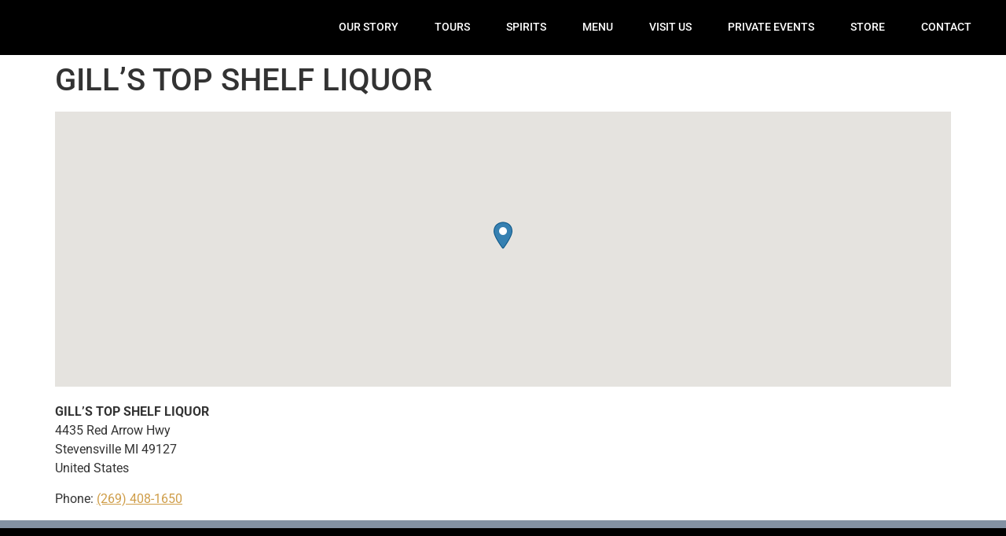

--- FILE ---
content_type: text/html; charset=UTF-8
request_url: https://ironfishdistillery.com/stores/gills-top-shelf-liquor-2/
body_size: 21892
content:
<!doctype html><html lang="en-US"><head><script data-no-optimize="1">var litespeed_docref=sessionStorage.getItem("litespeed_docref");litespeed_docref&&(Object.defineProperty(document,"referrer",{get:function(){return litespeed_docref}}),sessionStorage.removeItem("litespeed_docref"));</script> <meta charset="UTF-8"><meta name="viewport" content="width=device-width, initial-scale=1"><link rel="profile" href="https://gmpg.org/xfn/11"><meta name='robots' content='index, follow, max-image-preview:large, max-snippet:-1, max-video-preview:-1' /><style>img:is([sizes="auto" i], [sizes^="auto," i]) { contain-intrinsic-size: 3000px 1500px }</style><title>GILL&#039;S TOP SHELF LIQUOR - Iron Fish Distillery</title><link rel="canonical" href="https://ironfishdistillery.com/stores/gills-top-shelf-liquor-2/" /><meta property="og:locale" content="en_US" /><meta property="og:type" content="article" /><meta property="og:title" content="GILL&#039;S TOP SHELF LIQUOR - Iron Fish Distillery" /><meta property="og:url" content="https://ironfishdistillery.com/stores/gills-top-shelf-liquor-2/" /><meta property="og:site_name" content="Iron Fish Distillery" /><meta property="article:publisher" content="https://www.facebook.com/ironfishdistillery/" /><meta property="article:modified_time" content="2020-02-04T20:15:44+00:00" /><meta name="twitter:card" content="summary_large_image" /><meta name="twitter:site" content="@ironfishdistil" /> <script type="application/ld+json" class="yoast-schema-graph">{"@context":"https://schema.org","@graph":[{"@type":"WebPage","@id":"https://ironfishdistillery.com/stores/gills-top-shelf-liquor-2/","url":"https://ironfishdistillery.com/stores/gills-top-shelf-liquor-2/","name":"GILL'S TOP SHELF LIQUOR - Iron Fish Distillery","isPartOf":{"@id":"https://ironfishdistillery.com/#website"},"datePublished":"2019-07-04T02:42:05+00:00","dateModified":"2020-02-04T20:15:44+00:00","breadcrumb":{"@id":"https://ironfishdistillery.com/stores/gills-top-shelf-liquor-2/#breadcrumb"},"inLanguage":"en-US","potentialAction":[{"@type":"ReadAction","target":["https://ironfishdistillery.com/stores/gills-top-shelf-liquor-2/"]}]},{"@type":"BreadcrumbList","@id":"https://ironfishdistillery.com/stores/gills-top-shelf-liquor-2/#breadcrumb","itemListElement":[{"@type":"ListItem","position":1,"name":"Home","item":"https://ironfishdistillery.com/"},{"@type":"ListItem","position":2,"name":"GILL&#8217;S TOP SHELF LIQUOR"}]},{"@type":"WebSite","@id":"https://ironfishdistillery.com/#website","url":"https://ironfishdistillery.com/","name":"Iron Fish Distillery","description":"Michigan&#039;s First Farm Distillery","publisher":{"@id":"https://ironfishdistillery.com/#organization"},"potentialAction":[{"@type":"SearchAction","target":{"@type":"EntryPoint","urlTemplate":"https://ironfishdistillery.com/?s={search_term_string}"},"query-input":{"@type":"PropertyValueSpecification","valueRequired":true,"valueName":"search_term_string"}}],"inLanguage":"en-US"},{"@type":"Organization","@id":"https://ironfishdistillery.com/#organization","name":"Iron Fish Distillery","url":"https://ironfishdistillery.com/","logo":{"@type":"ImageObject","inLanguage":"en-US","@id":"https://ironfishdistillery.com/#/schema/logo/image/","url":"https://ironfishdistillery.com/wp-content/uploads/2021/12/IFD_ThompsonvilleLockup2021.png","contentUrl":"https://ironfishdistillery.com/wp-content/uploads/2021/12/IFD_ThompsonvilleLockup2021.png","width":2836,"height":2380,"caption":"Iron Fish Distillery"},"image":{"@id":"https://ironfishdistillery.com/#/schema/logo/image/"},"sameAs":["https://www.facebook.com/ironfishdistillery/","https://x.com/ironfishdistil","https://www.instagram.com/ironfishdistillery/","https://www.youtube.com/channel/UC5x3T2BdxFZJQZq0AO0LMNA"]}]}</script> <link rel='dns-prefetch' href='//www.googletagmanager.com' /><link rel="alternate" type="application/rss+xml" title="Iron Fish Distillery &raquo; Feed" href="https://ironfishdistillery.com/feed/" /><link rel="alternate" type="application/rss+xml" title="Iron Fish Distillery &raquo; Comments Feed" href="https://ironfishdistillery.com/comments/feed/" /><link data-optimized="2" rel="stylesheet" href="https://ironfishdistillery.com/wp-content/litespeed/css/d5c79bb12ff84c7cffa099cef8d8ed8e.css?ver=ae7b4" /><style id='global-styles-inline-css'>:root{--wp--preset--aspect-ratio--square: 1;--wp--preset--aspect-ratio--4-3: 4/3;--wp--preset--aspect-ratio--3-4: 3/4;--wp--preset--aspect-ratio--3-2: 3/2;--wp--preset--aspect-ratio--2-3: 2/3;--wp--preset--aspect-ratio--16-9: 16/9;--wp--preset--aspect-ratio--9-16: 9/16;--wp--preset--color--black: #000000;--wp--preset--color--cyan-bluish-gray: #abb8c3;--wp--preset--color--white: #ffffff;--wp--preset--color--pale-pink: #f78da7;--wp--preset--color--vivid-red: #cf2e2e;--wp--preset--color--luminous-vivid-orange: #ff6900;--wp--preset--color--luminous-vivid-amber: #fcb900;--wp--preset--color--light-green-cyan: #7bdcb5;--wp--preset--color--vivid-green-cyan: #00d084;--wp--preset--color--pale-cyan-blue: #8ed1fc;--wp--preset--color--vivid-cyan-blue: #0693e3;--wp--preset--color--vivid-purple: #9b51e0;--wp--preset--gradient--vivid-cyan-blue-to-vivid-purple: linear-gradient(135deg,rgba(6,147,227,1) 0%,rgb(155,81,224) 100%);--wp--preset--gradient--light-green-cyan-to-vivid-green-cyan: linear-gradient(135deg,rgb(122,220,180) 0%,rgb(0,208,130) 100%);--wp--preset--gradient--luminous-vivid-amber-to-luminous-vivid-orange: linear-gradient(135deg,rgba(252,185,0,1) 0%,rgba(255,105,0,1) 100%);--wp--preset--gradient--luminous-vivid-orange-to-vivid-red: linear-gradient(135deg,rgba(255,105,0,1) 0%,rgb(207,46,46) 100%);--wp--preset--gradient--very-light-gray-to-cyan-bluish-gray: linear-gradient(135deg,rgb(238,238,238) 0%,rgb(169,184,195) 100%);--wp--preset--gradient--cool-to-warm-spectrum: linear-gradient(135deg,rgb(74,234,220) 0%,rgb(151,120,209) 20%,rgb(207,42,186) 40%,rgb(238,44,130) 60%,rgb(251,105,98) 80%,rgb(254,248,76) 100%);--wp--preset--gradient--blush-light-purple: linear-gradient(135deg,rgb(255,206,236) 0%,rgb(152,150,240) 100%);--wp--preset--gradient--blush-bordeaux: linear-gradient(135deg,rgb(254,205,165) 0%,rgb(254,45,45) 50%,rgb(107,0,62) 100%);--wp--preset--gradient--luminous-dusk: linear-gradient(135deg,rgb(255,203,112) 0%,rgb(199,81,192) 50%,rgb(65,88,208) 100%);--wp--preset--gradient--pale-ocean: linear-gradient(135deg,rgb(255,245,203) 0%,rgb(182,227,212) 50%,rgb(51,167,181) 100%);--wp--preset--gradient--electric-grass: linear-gradient(135deg,rgb(202,248,128) 0%,rgb(113,206,126) 100%);--wp--preset--gradient--midnight: linear-gradient(135deg,rgb(2,3,129) 0%,rgb(40,116,252) 100%);--wp--preset--font-size--small: 13px;--wp--preset--font-size--medium: 20px;--wp--preset--font-size--large: 36px;--wp--preset--font-size--x-large: 42px;--wp--preset--spacing--20: 0.44rem;--wp--preset--spacing--30: 0.67rem;--wp--preset--spacing--40: 1rem;--wp--preset--spacing--50: 1.5rem;--wp--preset--spacing--60: 2.25rem;--wp--preset--spacing--70: 3.38rem;--wp--preset--spacing--80: 5.06rem;--wp--preset--shadow--natural: 6px 6px 9px rgba(0, 0, 0, 0.2);--wp--preset--shadow--deep: 12px 12px 50px rgba(0, 0, 0, 0.4);--wp--preset--shadow--sharp: 6px 6px 0px rgba(0, 0, 0, 0.2);--wp--preset--shadow--outlined: 6px 6px 0px -3px rgba(255, 255, 255, 1), 6px 6px rgba(0, 0, 0, 1);--wp--preset--shadow--crisp: 6px 6px 0px rgba(0, 0, 0, 1);}:root { --wp--style--global--content-size: 800px;--wp--style--global--wide-size: 1200px; }:where(body) { margin: 0; }.wp-site-blocks > .alignleft { float: left; margin-right: 2em; }.wp-site-blocks > .alignright { float: right; margin-left: 2em; }.wp-site-blocks > .aligncenter { justify-content: center; margin-left: auto; margin-right: auto; }:where(.wp-site-blocks) > * { margin-block-start: 24px; margin-block-end: 0; }:where(.wp-site-blocks) > :first-child { margin-block-start: 0; }:where(.wp-site-blocks) > :last-child { margin-block-end: 0; }:root { --wp--style--block-gap: 24px; }:root :where(.is-layout-flow) > :first-child{margin-block-start: 0;}:root :where(.is-layout-flow) > :last-child{margin-block-end: 0;}:root :where(.is-layout-flow) > *{margin-block-start: 24px;margin-block-end: 0;}:root :where(.is-layout-constrained) > :first-child{margin-block-start: 0;}:root :where(.is-layout-constrained) > :last-child{margin-block-end: 0;}:root :where(.is-layout-constrained) > *{margin-block-start: 24px;margin-block-end: 0;}:root :where(.is-layout-flex){gap: 24px;}:root :where(.is-layout-grid){gap: 24px;}.is-layout-flow > .alignleft{float: left;margin-inline-start: 0;margin-inline-end: 2em;}.is-layout-flow > .alignright{float: right;margin-inline-start: 2em;margin-inline-end: 0;}.is-layout-flow > .aligncenter{margin-left: auto !important;margin-right: auto !important;}.is-layout-constrained > .alignleft{float: left;margin-inline-start: 0;margin-inline-end: 2em;}.is-layout-constrained > .alignright{float: right;margin-inline-start: 2em;margin-inline-end: 0;}.is-layout-constrained > .aligncenter{margin-left: auto !important;margin-right: auto !important;}.is-layout-constrained > :where(:not(.alignleft):not(.alignright):not(.alignfull)){max-width: var(--wp--style--global--content-size);margin-left: auto !important;margin-right: auto !important;}.is-layout-constrained > .alignwide{max-width: var(--wp--style--global--wide-size);}body .is-layout-flex{display: flex;}.is-layout-flex{flex-wrap: wrap;align-items: center;}.is-layout-flex > :is(*, div){margin: 0;}body .is-layout-grid{display: grid;}.is-layout-grid > :is(*, div){margin: 0;}body{padding-top: 0px;padding-right: 0px;padding-bottom: 0px;padding-left: 0px;}a:where(:not(.wp-element-button)){text-decoration: underline;}:root :where(.wp-element-button, .wp-block-button__link){background-color: #32373c;border-width: 0;color: #fff;font-family: inherit;font-size: inherit;line-height: inherit;padding: calc(0.667em + 2px) calc(1.333em + 2px);text-decoration: none;}.has-black-color{color: var(--wp--preset--color--black) !important;}.has-cyan-bluish-gray-color{color: var(--wp--preset--color--cyan-bluish-gray) !important;}.has-white-color{color: var(--wp--preset--color--white) !important;}.has-pale-pink-color{color: var(--wp--preset--color--pale-pink) !important;}.has-vivid-red-color{color: var(--wp--preset--color--vivid-red) !important;}.has-luminous-vivid-orange-color{color: var(--wp--preset--color--luminous-vivid-orange) !important;}.has-luminous-vivid-amber-color{color: var(--wp--preset--color--luminous-vivid-amber) !important;}.has-light-green-cyan-color{color: var(--wp--preset--color--light-green-cyan) !important;}.has-vivid-green-cyan-color{color: var(--wp--preset--color--vivid-green-cyan) !important;}.has-pale-cyan-blue-color{color: var(--wp--preset--color--pale-cyan-blue) !important;}.has-vivid-cyan-blue-color{color: var(--wp--preset--color--vivid-cyan-blue) !important;}.has-vivid-purple-color{color: var(--wp--preset--color--vivid-purple) !important;}.has-black-background-color{background-color: var(--wp--preset--color--black) !important;}.has-cyan-bluish-gray-background-color{background-color: var(--wp--preset--color--cyan-bluish-gray) !important;}.has-white-background-color{background-color: var(--wp--preset--color--white) !important;}.has-pale-pink-background-color{background-color: var(--wp--preset--color--pale-pink) !important;}.has-vivid-red-background-color{background-color: var(--wp--preset--color--vivid-red) !important;}.has-luminous-vivid-orange-background-color{background-color: var(--wp--preset--color--luminous-vivid-orange) !important;}.has-luminous-vivid-amber-background-color{background-color: var(--wp--preset--color--luminous-vivid-amber) !important;}.has-light-green-cyan-background-color{background-color: var(--wp--preset--color--light-green-cyan) !important;}.has-vivid-green-cyan-background-color{background-color: var(--wp--preset--color--vivid-green-cyan) !important;}.has-pale-cyan-blue-background-color{background-color: var(--wp--preset--color--pale-cyan-blue) !important;}.has-vivid-cyan-blue-background-color{background-color: var(--wp--preset--color--vivid-cyan-blue) !important;}.has-vivid-purple-background-color{background-color: var(--wp--preset--color--vivid-purple) !important;}.has-black-border-color{border-color: var(--wp--preset--color--black) !important;}.has-cyan-bluish-gray-border-color{border-color: var(--wp--preset--color--cyan-bluish-gray) !important;}.has-white-border-color{border-color: var(--wp--preset--color--white) !important;}.has-pale-pink-border-color{border-color: var(--wp--preset--color--pale-pink) !important;}.has-vivid-red-border-color{border-color: var(--wp--preset--color--vivid-red) !important;}.has-luminous-vivid-orange-border-color{border-color: var(--wp--preset--color--luminous-vivid-orange) !important;}.has-luminous-vivid-amber-border-color{border-color: var(--wp--preset--color--luminous-vivid-amber) !important;}.has-light-green-cyan-border-color{border-color: var(--wp--preset--color--light-green-cyan) !important;}.has-vivid-green-cyan-border-color{border-color: var(--wp--preset--color--vivid-green-cyan) !important;}.has-pale-cyan-blue-border-color{border-color: var(--wp--preset--color--pale-cyan-blue) !important;}.has-vivid-cyan-blue-border-color{border-color: var(--wp--preset--color--vivid-cyan-blue) !important;}.has-vivid-purple-border-color{border-color: var(--wp--preset--color--vivid-purple) !important;}.has-vivid-cyan-blue-to-vivid-purple-gradient-background{background: var(--wp--preset--gradient--vivid-cyan-blue-to-vivid-purple) !important;}.has-light-green-cyan-to-vivid-green-cyan-gradient-background{background: var(--wp--preset--gradient--light-green-cyan-to-vivid-green-cyan) !important;}.has-luminous-vivid-amber-to-luminous-vivid-orange-gradient-background{background: var(--wp--preset--gradient--luminous-vivid-amber-to-luminous-vivid-orange) !important;}.has-luminous-vivid-orange-to-vivid-red-gradient-background{background: var(--wp--preset--gradient--luminous-vivid-orange-to-vivid-red) !important;}.has-very-light-gray-to-cyan-bluish-gray-gradient-background{background: var(--wp--preset--gradient--very-light-gray-to-cyan-bluish-gray) !important;}.has-cool-to-warm-spectrum-gradient-background{background: var(--wp--preset--gradient--cool-to-warm-spectrum) !important;}.has-blush-light-purple-gradient-background{background: var(--wp--preset--gradient--blush-light-purple) !important;}.has-blush-bordeaux-gradient-background{background: var(--wp--preset--gradient--blush-bordeaux) !important;}.has-luminous-dusk-gradient-background{background: var(--wp--preset--gradient--luminous-dusk) !important;}.has-pale-ocean-gradient-background{background: var(--wp--preset--gradient--pale-ocean) !important;}.has-electric-grass-gradient-background{background: var(--wp--preset--gradient--electric-grass) !important;}.has-midnight-gradient-background{background: var(--wp--preset--gradient--midnight) !important;}.has-small-font-size{font-size: var(--wp--preset--font-size--small) !important;}.has-medium-font-size{font-size: var(--wp--preset--font-size--medium) !important;}.has-large-font-size{font-size: var(--wp--preset--font-size--large) !important;}.has-x-large-font-size{font-size: var(--wp--preset--font-size--x-large) !important;}
:root :where(.wp-block-pullquote){font-size: 1.5em;line-height: 1.6;}</style> <script src="https://ironfishdistillery.com/wp-includes/js/jquery/jquery.min.js" id="jquery-core-js"></script> <script src="https://ironfishdistillery.com/wp-includes/js/jquery/jquery-migrate.min.js" id="jquery-migrate-js"></script> <script id="woowbox-script-js-extra" type="litespeed/javascript">var WoowBox={"galleries":{},"ajaxurl":"https:\/\/ironfishdistillery.com\/wp-admin\/admin-ajax.php","l10n":[],"key":"1SL-6ED0-08EF-84B9"}</script> 
 <script type="litespeed/javascript" data-src="https://www.googletagmanager.com/gtag/js?id=GT-5TPW6J7" id="google_gtagjs-js"></script> <script id="google_gtagjs-js-after" type="litespeed/javascript">window.dataLayer=window.dataLayer||[];function gtag(){dataLayer.push(arguments)}
gtag("set","linker",{"domains":["ironfishdistillery.com"]});gtag("js",new Date());gtag("set","developer_id.dZTNiMT",!0);gtag("config","GT-5TPW6J7");window._googlesitekit=window._googlesitekit||{};window._googlesitekit.throttledEvents=[];window._googlesitekit.gtagEvent=(name,data)=>{var key=JSON.stringify({name,data});if(!!window._googlesitekit.throttledEvents[key]){return}window._googlesitekit.throttledEvents[key]=!0;setTimeout(()=>{delete window._googlesitekit.throttledEvents[key]},5);gtag("event",name,{...data,event_source:"site-kit"})}</script> <link rel="https://api.w.org/" href="https://ironfishdistillery.com/wp-json/" /><link rel="alternate" title="JSON" type="application/json" href="https://ironfishdistillery.com/wp-json/wp/v2/wpsl_stores/7843" /><link rel="EditURI" type="application/rsd+xml" title="RSD" href="https://ironfishdistillery.com/xmlrpc.php?rsd" /><meta name="generator" content="WordPress 6.8.3" /><link rel='shortlink' href='https://ironfishdistillery.com/?p=7843' /><link rel="alternate" title="oEmbed (JSON)" type="application/json+oembed" href="https://ironfishdistillery.com/wp-json/oembed/1.0/embed?url=https%3A%2F%2Fironfishdistillery.com%2Fstores%2Fgills-top-shelf-liquor-2%2F" /><link rel="alternate" title="oEmbed (XML)" type="text/xml+oembed" href="https://ironfishdistillery.com/wp-json/oembed/1.0/embed?url=https%3A%2F%2Fironfishdistillery.com%2Fstores%2Fgills-top-shelf-liquor-2%2F&#038;format=xml" /><meta name="generator" content="Site Kit by Google 1.170.0" /><meta name="generator" content="Elementor 3.33.4; features: additional_custom_breakpoints; settings: css_print_method-external, google_font-enabled, font_display-auto"><style>.e-con.e-parent:nth-of-type(n+4):not(.e-lazyloaded):not(.e-no-lazyload),
				.e-con.e-parent:nth-of-type(n+4):not(.e-lazyloaded):not(.e-no-lazyload) * {
					background-image: none !important;
				}
				@media screen and (max-height: 1024px) {
					.e-con.e-parent:nth-of-type(n+3):not(.e-lazyloaded):not(.e-no-lazyload),
					.e-con.e-parent:nth-of-type(n+3):not(.e-lazyloaded):not(.e-no-lazyload) * {
						background-image: none !important;
					}
				}
				@media screen and (max-height: 640px) {
					.e-con.e-parent:nth-of-type(n+2):not(.e-lazyloaded):not(.e-no-lazyload),
					.e-con.e-parent:nth-of-type(n+2):not(.e-lazyloaded):not(.e-no-lazyload) * {
						background-image: none !important;
					}
				}</style><link rel="icon" href="https://ironfishdistillery.com/wp-content/uploads/2018/08/cropped-logo@2x-32x32.png" sizes="32x32" /><link rel="icon" href="https://ironfishdistillery.com/wp-content/uploads/2018/08/cropped-logo@2x-192x192.png" sizes="192x192" /><link rel="apple-touch-icon" href="https://ironfishdistillery.com/wp-content/uploads/2018/08/cropped-logo@2x-180x180.png" /><meta name="msapplication-TileImage" content="https://ironfishdistillery.com/wp-content/uploads/2018/08/cropped-logo@2x-270x270.png" /></head><body class="wp-singular wpsl_stores-template-default single single-wpsl_stores postid-7843 wp-custom-logo wp-embed-responsive wp-theme-hello-elementor hello-elementor-default elementor-default elementor-kit-10570"><a class="skip-link screen-reader-text" href="#content">Skip to content</a><header data-elementor-type="header" data-elementor-id="3651" class="elementor elementor-3651 elementor-location-header" data-elementor-post-type="elementor_library"><section class="elementor-section elementor-top-section elementor-element elementor-element-72251fd5 elementor-section-content-middle elementor-section-stretched elementor-section-full_width elementor-section-height-min-height elementor-section-height-default elementor-section-items-middle" data-id="72251fd5" data-element_type="section" data-settings="{&quot;background_background&quot;:&quot;classic&quot;,&quot;sticky&quot;:&quot;top&quot;,&quot;sticky_effects_offset&quot;:1,&quot;stretch_section&quot;:&quot;section-stretched&quot;,&quot;sticky_on&quot;:[&quot;desktop&quot;,&quot;tablet&quot;,&quot;mobile&quot;],&quot;sticky_offset&quot;:0,&quot;sticky_anchor_link_offset&quot;:0}"><div class="elementor-container elementor-column-gap-no"><div class="elementor-column elementor-col-50 elementor-top-column elementor-element elementor-element-30279344" data-id="30279344" data-element_type="column"><div class="elementor-widget-wrap elementor-element-populated"><div class="elementor-element elementor-element-6de43404 logo elementor-invisible elementor-widget elementor-widget-theme-site-logo elementor-widget-image" data-id="6de43404" data-element_type="widget" data-settings="{&quot;_animation&quot;:&quot;fadeInDown&quot;}" data-widget_type="theme-site-logo.default"><div class="elementor-widget-container">
<a href="https://ironfishdistillery.com">
<img data-lazyloaded="1" src="[data-uri]" width="2836" height="2380" data-src="https://ironfishdistillery.com/wp-content/uploads/2021/12/IFD_ThompsonvilleLockup2021.png" class="attachment-full size-full wp-image-13783" alt="" data-srcset="https://ironfishdistillery.com/wp-content/uploads/2021/12/IFD_ThompsonvilleLockup2021.png 2836w, https://ironfishdistillery.com/wp-content/uploads/2021/12/IFD_ThompsonvilleLockup2021-300x252.png 300w, https://ironfishdistillery.com/wp-content/uploads/2021/12/IFD_ThompsonvilleLockup2021-1430x1200.png 1430w, https://ironfishdistillery.com/wp-content/uploads/2021/12/IFD_ThompsonvilleLockup2021-150x126.png 150w, https://ironfishdistillery.com/wp-content/uploads/2021/12/IFD_ThompsonvilleLockup2021-768x645.png 768w, https://ironfishdistillery.com/wp-content/uploads/2021/12/IFD_ThompsonvilleLockup2021-1536x1289.png 1536w, https://ironfishdistillery.com/wp-content/uploads/2021/12/IFD_ThompsonvilleLockup2021-2048x1719.png 2048w" data-sizes="(max-width: 2836px) 100vw, 2836px" />				</a></div></div></div></div><div class="elementor-column elementor-col-50 elementor-top-column elementor-element elementor-element-364fc1" data-id="364fc1" data-element_type="column"><div class="elementor-widget-wrap elementor-element-populated"><div class="elementor-element elementor-element-374c92d9 elementor-nav-menu__align-start elementor-nav-menu--stretch elementor-nav-menu--dropdown-tablet elementor-nav-menu__text-align-aside elementor-nav-menu--toggle elementor-nav-menu--burger elementor-widget elementor-widget-nav-menu" data-id="374c92d9" data-element_type="widget" data-settings="{&quot;full_width&quot;:&quot;stretch&quot;,&quot;submenu_icon&quot;:{&quot;value&quot;:&quot;&lt;i class=\&quot;fas fa-chevron-down\&quot; aria-hidden=\&quot;true\&quot;&gt;&lt;\/i&gt;&quot;,&quot;library&quot;:&quot;fa-solid&quot;},&quot;layout&quot;:&quot;horizontal&quot;,&quot;toggle&quot;:&quot;burger&quot;}" data-widget_type="nav-menu.default"><div class="elementor-widget-container"><nav aria-label="Menu" class="elementor-nav-menu--main elementor-nav-menu__container elementor-nav-menu--layout-horizontal e--pointer-background e--animation-fade"><ul id="menu-1-374c92d9" class="elementor-nav-menu"><li class="menu-item menu-item-type-post_type menu-item-object-page menu-item-has-children menu-item-3791"><a href="https://ironfishdistillery.com/our-story/" class="elementor-item">OUR STORY</a><ul class="sub-menu elementor-nav-menu--dropdown"><li class="menu-item menu-item-type-post_type menu-item-object-page menu-item-4102"><a href="https://ironfishdistillery.com/gallery/" class="elementor-sub-item">GALLERY</a></li><li class="menu-item menu-item-type-post_type menu-item-object-page menu-item-2352"><a href="https://ironfishdistillery.com/press/" class="elementor-sub-item">PRESS</a></li><li class="menu-item menu-item-type-post_type menu-item-object-page menu-item-2610"><a href="https://ironfishdistillery.com/blog/" class="elementor-sub-item">BLOG</a></li></ul></li><li class="menu-item menu-item-type-post_type menu-item-object-page menu-item-24390"><a href="https://ironfishdistillery.com/tours/" class="elementor-item">TOURS</a></li><li class="menu-item menu-item-type-custom menu-item-object-custom menu-item-has-children menu-item-3792"><a href="/spirits/" class="elementor-item">SPIRITS</a><ul class="sub-menu elementor-nav-menu--dropdown"><li class="menu-item menu-item-type-post_type menu-item-object-page menu-item-22459"><a href="https://ironfishdistillery.com/spirits/" class="elementor-sub-item">OUR COLLECTION</a></li><li class="menu-item menu-item-type-post_type menu-item-object-page menu-item-25828"><a href="https://ironfishdistillery.com/buy-online/" class="elementor-sub-item">SHIP SPIRITS</a></li><li class="menu-item menu-item-type-post_type menu-item-object-page menu-item-26508"><a href="https://ironfishdistillery.com/softparadevodka/" class="elementor-sub-item">SOFT PARADE VODKA</a></li><li class="menu-item menu-item-type-post_type menu-item-object-page menu-item-22670"><a href="https://ironfishdistillery.com/singlebarrel/" class="elementor-sub-item">SINGLE BARREL</a></li><li class="menu-item menu-item-type-post_type menu-item-object-page menu-item-23553"><a href="https://ironfishdistillery.com/madangler/" class="elementor-sub-item">THE MAD ANGLER® SERIES</a></li><li class="menu-item menu-item-type-post_type menu-item-object-post menu-item-13633"><a href="https://ironfishdistillery.com/barrelstrength/" class="elementor-sub-item">BARREL STRENGTH SERIES</a></li><li class="menu-item menu-item-type-post_type menu-item-object-page menu-item-24352"><a href="https://ironfishdistillery.com/arcticgrayling/" class="elementor-sub-item">ARCTIC GRAYLING WHISKEYS</a></li><li class="menu-item menu-item-type-post_type menu-item-object-page menu-item-6372"><a href="https://ironfishdistillery.com/copperqueen/" class="elementor-sub-item">COPPER QUEEN WHISKEY</a></li><li class="menu-item menu-item-type-post_type menu-item-object-page menu-item-51"><a href="https://ironfishdistillery.com/buy/" class="elementor-sub-item">WHERE TO BUY</a></li><li class="menu-item menu-item-type-post_type menu-item-object-page menu-item-2354"><a href="https://ironfishdistillery.com/craft-cocktails/" class="elementor-sub-item">CRAFT COCKTAILS</a></li><li class="menu-item menu-item-type-post_type menu-item-object-page menu-item-29114"><a href="https://ironfishdistillery.com/whiskeyclub/" class="elementor-sub-item">WHISKEY CLUB</a></li></ul></li><li class="menu-item menu-item-type-post_type menu-item-object-page menu-item-16726"><a href="https://ironfishdistillery.com/menu/" class="elementor-item">MENU</a></li><li class="menu-item menu-item-type-custom menu-item-object-custom menu-item-has-children menu-item-55"><a href="#" class="elementor-item elementor-item-anchor">VISIT US</a><ul class="sub-menu elementor-nav-menu--dropdown"><li class="menu-item menu-item-type-post_type menu-item-object-page menu-item-57"><a href="https://ironfishdistillery.com/events/" class="elementor-sub-item">UPCOMING EVENTS</a></li><li class="menu-item menu-item-type-post_type menu-item-object-page menu-item-26409"><a href="https://ironfishdistillery.com/stillroom/" class="elementor-sub-item">VISIT US</a></li><li class="menu-item menu-item-type-post_type menu-item-object-page menu-item-3037"><a href="https://ironfishdistillery.com/farmhouse-rental-airbnb/" class="elementor-sub-item">AIRBNB RENTAL</a></li><li class="menu-item menu-item-type-post_type menu-item-object-page menu-item-34677"><a href="https://ironfishdistillery.com/basecamp/" class="elementor-sub-item">BASECAMP</a></li></ul></li><li class="menu-item menu-item-type-custom menu-item-object-custom menu-item-has-children menu-item-33720"><a href="/PrivateEvents" class="elementor-item">PRIVATE EVENTS</a><ul class="sub-menu elementor-nav-menu--dropdown"><li class="menu-item menu-item-type-post_type menu-item-object-page menu-item-35065"><a href="https://ironfishdistillery.com/holidaygatherings2024/" class="elementor-sub-item">HOLIDAY GATHERINGS</a></li><li class="menu-item menu-item-type-custom menu-item-object-custom menu-item-4101"><a href="/weddings/" class="elementor-sub-item">WEDDINGS</a></li><li class="menu-item menu-item-type-post_type menu-item-object-page menu-item-33719"><a href="https://ironfishdistillery.com/privateevents/" class="elementor-sub-item">PRIVATE EVENTS</a></li></ul></li><li class="menu-item menu-item-type-custom menu-item-object-custom menu-item-has-children menu-item-2293"><a class="elementor-item">STORE</a><ul class="sub-menu elementor-nav-menu--dropdown"><li class="menu-item menu-item-type-custom menu-item-object-custom menu-item-25827"><a href="https://store.ironfishdistillery.com/home" class="elementor-sub-item">MERCH</a></li><li class="menu-item menu-item-type-post_type menu-item-object-page menu-item-25829"><a href="https://ironfishdistillery.com/buy-online/" class="elementor-sub-item">SHIP SPIRITS</a></li></ul></li><li class="menu-item menu-item-type-custom menu-item-object-custom menu-item-has-children menu-item-56"><a href="/come-see-us" class="elementor-item">CONTACT</a><ul class="sub-menu elementor-nav-menu--dropdown"><li class="menu-item menu-item-type-post_type menu-item-object-page menu-item-129"><a href="https://ironfishdistillery.com/come-see-us/" class="elementor-sub-item">COME SEE US</a></li><li class="menu-item menu-item-type-post_type menu-item-object-page menu-item-137"><a href="https://ironfishdistillery.com/jobs/" class="elementor-sub-item">JOIN OUR TEAM</a></li><li class="menu-item menu-item-type-custom menu-item-object-custom menu-item-138"><a href="https://www.facebook.com/ironfishdistillery/" class="elementor-sub-item">FACEBOOK</a></li><li class="menu-item menu-item-type-custom menu-item-object-custom menu-item-139"><a href="https://www.youtube.com/channel/UC5x3T2BdxFZJQZq0AO0LMNA" class="elementor-sub-item">YOUTUBE</a></li><li class="menu-item menu-item-type-custom menu-item-object-custom menu-item-140"><a href="https://www.instagram.com/ironfishdistillery/" class="elementor-sub-item">INSTAGRAM</a></li><li class="menu-item menu-item-type-custom menu-item-object-custom menu-item-141"><a href="https://twitter.com/ironfishdistil" class="elementor-sub-item">TWITTER</a></li></ul></li></ul></nav><div class="elementor-menu-toggle" role="button" tabindex="0" aria-label="Menu Toggle" aria-expanded="false">
<i aria-hidden="true" role="presentation" class="elementor-menu-toggle__icon--open eicon-menu-bar"></i><i aria-hidden="true" role="presentation" class="elementor-menu-toggle__icon--close eicon-close"></i></div><nav class="elementor-nav-menu--dropdown elementor-nav-menu__container" aria-hidden="true"><ul id="menu-2-374c92d9" class="elementor-nav-menu"><li class="menu-item menu-item-type-post_type menu-item-object-page menu-item-has-children menu-item-3791"><a href="https://ironfishdistillery.com/our-story/" class="elementor-item" tabindex="-1">OUR STORY</a><ul class="sub-menu elementor-nav-menu--dropdown"><li class="menu-item menu-item-type-post_type menu-item-object-page menu-item-4102"><a href="https://ironfishdistillery.com/gallery/" class="elementor-sub-item" tabindex="-1">GALLERY</a></li><li class="menu-item menu-item-type-post_type menu-item-object-page menu-item-2352"><a href="https://ironfishdistillery.com/press/" class="elementor-sub-item" tabindex="-1">PRESS</a></li><li class="menu-item menu-item-type-post_type menu-item-object-page menu-item-2610"><a href="https://ironfishdistillery.com/blog/" class="elementor-sub-item" tabindex="-1">BLOG</a></li></ul></li><li class="menu-item menu-item-type-post_type menu-item-object-page menu-item-24390"><a href="https://ironfishdistillery.com/tours/" class="elementor-item" tabindex="-1">TOURS</a></li><li class="menu-item menu-item-type-custom menu-item-object-custom menu-item-has-children menu-item-3792"><a href="/spirits/" class="elementor-item" tabindex="-1">SPIRITS</a><ul class="sub-menu elementor-nav-menu--dropdown"><li class="menu-item menu-item-type-post_type menu-item-object-page menu-item-22459"><a href="https://ironfishdistillery.com/spirits/" class="elementor-sub-item" tabindex="-1">OUR COLLECTION</a></li><li class="menu-item menu-item-type-post_type menu-item-object-page menu-item-25828"><a href="https://ironfishdistillery.com/buy-online/" class="elementor-sub-item" tabindex="-1">SHIP SPIRITS</a></li><li class="menu-item menu-item-type-post_type menu-item-object-page menu-item-26508"><a href="https://ironfishdistillery.com/softparadevodka/" class="elementor-sub-item" tabindex="-1">SOFT PARADE VODKA</a></li><li class="menu-item menu-item-type-post_type menu-item-object-page menu-item-22670"><a href="https://ironfishdistillery.com/singlebarrel/" class="elementor-sub-item" tabindex="-1">SINGLE BARREL</a></li><li class="menu-item menu-item-type-post_type menu-item-object-page menu-item-23553"><a href="https://ironfishdistillery.com/madangler/" class="elementor-sub-item" tabindex="-1">THE MAD ANGLER® SERIES</a></li><li class="menu-item menu-item-type-post_type menu-item-object-post menu-item-13633"><a href="https://ironfishdistillery.com/barrelstrength/" class="elementor-sub-item" tabindex="-1">BARREL STRENGTH SERIES</a></li><li class="menu-item menu-item-type-post_type menu-item-object-page menu-item-24352"><a href="https://ironfishdistillery.com/arcticgrayling/" class="elementor-sub-item" tabindex="-1">ARCTIC GRAYLING WHISKEYS</a></li><li class="menu-item menu-item-type-post_type menu-item-object-page menu-item-6372"><a href="https://ironfishdistillery.com/copperqueen/" class="elementor-sub-item" tabindex="-1">COPPER QUEEN WHISKEY</a></li><li class="menu-item menu-item-type-post_type menu-item-object-page menu-item-51"><a href="https://ironfishdistillery.com/buy/" class="elementor-sub-item" tabindex="-1">WHERE TO BUY</a></li><li class="menu-item menu-item-type-post_type menu-item-object-page menu-item-2354"><a href="https://ironfishdistillery.com/craft-cocktails/" class="elementor-sub-item" tabindex="-1">CRAFT COCKTAILS</a></li><li class="menu-item menu-item-type-post_type menu-item-object-page menu-item-29114"><a href="https://ironfishdistillery.com/whiskeyclub/" class="elementor-sub-item" tabindex="-1">WHISKEY CLUB</a></li></ul></li><li class="menu-item menu-item-type-post_type menu-item-object-page menu-item-16726"><a href="https://ironfishdistillery.com/menu/" class="elementor-item" tabindex="-1">MENU</a></li><li class="menu-item menu-item-type-custom menu-item-object-custom menu-item-has-children menu-item-55"><a href="#" class="elementor-item elementor-item-anchor" tabindex="-1">VISIT US</a><ul class="sub-menu elementor-nav-menu--dropdown"><li class="menu-item menu-item-type-post_type menu-item-object-page menu-item-57"><a href="https://ironfishdistillery.com/events/" class="elementor-sub-item" tabindex="-1">UPCOMING EVENTS</a></li><li class="menu-item menu-item-type-post_type menu-item-object-page menu-item-26409"><a href="https://ironfishdistillery.com/stillroom/" class="elementor-sub-item" tabindex="-1">VISIT US</a></li><li class="menu-item menu-item-type-post_type menu-item-object-page menu-item-3037"><a href="https://ironfishdistillery.com/farmhouse-rental-airbnb/" class="elementor-sub-item" tabindex="-1">AIRBNB RENTAL</a></li><li class="menu-item menu-item-type-post_type menu-item-object-page menu-item-34677"><a href="https://ironfishdistillery.com/basecamp/" class="elementor-sub-item" tabindex="-1">BASECAMP</a></li></ul></li><li class="menu-item menu-item-type-custom menu-item-object-custom menu-item-has-children menu-item-33720"><a href="/PrivateEvents" class="elementor-item" tabindex="-1">PRIVATE EVENTS</a><ul class="sub-menu elementor-nav-menu--dropdown"><li class="menu-item menu-item-type-post_type menu-item-object-page menu-item-35065"><a href="https://ironfishdistillery.com/holidaygatherings2024/" class="elementor-sub-item" tabindex="-1">HOLIDAY GATHERINGS</a></li><li class="menu-item menu-item-type-custom menu-item-object-custom menu-item-4101"><a href="/weddings/" class="elementor-sub-item" tabindex="-1">WEDDINGS</a></li><li class="menu-item menu-item-type-post_type menu-item-object-page menu-item-33719"><a href="https://ironfishdistillery.com/privateevents/" class="elementor-sub-item" tabindex="-1">PRIVATE EVENTS</a></li></ul></li><li class="menu-item menu-item-type-custom menu-item-object-custom menu-item-has-children menu-item-2293"><a class="elementor-item" tabindex="-1">STORE</a><ul class="sub-menu elementor-nav-menu--dropdown"><li class="menu-item menu-item-type-custom menu-item-object-custom menu-item-25827"><a href="https://store.ironfishdistillery.com/home" class="elementor-sub-item" tabindex="-1">MERCH</a></li><li class="menu-item menu-item-type-post_type menu-item-object-page menu-item-25829"><a href="https://ironfishdistillery.com/buy-online/" class="elementor-sub-item" tabindex="-1">SHIP SPIRITS</a></li></ul></li><li class="menu-item menu-item-type-custom menu-item-object-custom menu-item-has-children menu-item-56"><a href="/come-see-us" class="elementor-item" tabindex="-1">CONTACT</a><ul class="sub-menu elementor-nav-menu--dropdown"><li class="menu-item menu-item-type-post_type menu-item-object-page menu-item-129"><a href="https://ironfishdistillery.com/come-see-us/" class="elementor-sub-item" tabindex="-1">COME SEE US</a></li><li class="menu-item menu-item-type-post_type menu-item-object-page menu-item-137"><a href="https://ironfishdistillery.com/jobs/" class="elementor-sub-item" tabindex="-1">JOIN OUR TEAM</a></li><li class="menu-item menu-item-type-custom menu-item-object-custom menu-item-138"><a href="https://www.facebook.com/ironfishdistillery/" class="elementor-sub-item" tabindex="-1">FACEBOOK</a></li><li class="menu-item menu-item-type-custom menu-item-object-custom menu-item-139"><a href="https://www.youtube.com/channel/UC5x3T2BdxFZJQZq0AO0LMNA" class="elementor-sub-item" tabindex="-1">YOUTUBE</a></li><li class="menu-item menu-item-type-custom menu-item-object-custom menu-item-140"><a href="https://www.instagram.com/ironfishdistillery/" class="elementor-sub-item" tabindex="-1">INSTAGRAM</a></li><li class="menu-item menu-item-type-custom menu-item-object-custom menu-item-141"><a href="https://twitter.com/ironfishdistil" class="elementor-sub-item" tabindex="-1">TWITTER</a></li></ul></li></ul></nav></div></div></div></div></div></section></header><main id="content" class="site-main post-7843 wpsl_stores type-wpsl_stores status-publish hentry wpsl_store_category-liquor-retailer-off-premise"><div class="page-header"><h1 class="entry-title">GILL&#8217;S TOP SHELF LIQUOR</h1></div><div class="page-content"><div id="wpsl-base-gmap_0" class="wpsl-gmap-canvas"></div><style>#wpsl-base-gmap_0 {height:350px;}</style><div class="wpsl-locations-details"><span><strong>GILL&#8217;S TOP SHELF LIQUOR</strong></span><div class="wpsl-location-address"><span>4435 Red Arrow Hwy</span><br/><span>Stevensville </span><span>MI </span><span>49127 </span><br /><span>United States</span></div><div class="wpsl-contact-details">Phone: <span><a href="tel:(269) 408-1650">(269) 408-1650</a></span><br/></div></div></div></main><footer data-elementor-type="footer" data-elementor-id="2846" class="elementor elementor-2846 elementor-location-footer" data-elementor-post-type="elementor_library"><section class="elementor-section elementor-top-section elementor-element elementor-element-7f65a910 elementor-section-stretched elementor-section-full_width elementor-section-height-default elementor-section-height-default" data-id="7f65a910" data-element_type="section" data-settings="{&quot;stretch_section&quot;:&quot;section-stretched&quot;,&quot;background_background&quot;:&quot;classic&quot;}"><div class="elementor-background-overlay"></div><div class="elementor-container elementor-column-gap-default"><div class="elementor-column elementor-col-100 elementor-top-column elementor-element elementor-element-7054ff98" data-id="7054ff98" data-element_type="column"><div class="elementor-widget-wrap elementor-element-populated"><section class="elementor-section elementor-inner-section elementor-element elementor-element-16adb2aa elementor-section-boxed elementor-section-height-default elementor-section-height-default" data-id="16adb2aa" data-element_type="section"><div class="elementor-container elementor-column-gap-default"><div class="elementor-column elementor-col-33 elementor-inner-column elementor-element elementor-element-17d93e90" data-id="17d93e90" data-element_type="column"><div class="elementor-widget-wrap elementor-element-populated"><div class="elementor-element elementor-element-15febc1f elementor-widget elementor-widget-heading" data-id="15febc1f" data-element_type="widget" data-widget_type="heading.default"><div class="elementor-widget-container"><h4 class="elementor-heading-title elementor-size-default">get the latest iron fish updates</h4></div></div><div class="elementor-element elementor-element-2e45692 elementor-align-center elementor-widget elementor-widget-button" data-id="2e45692" data-element_type="widget" data-widget_type="button.default"><div class="elementor-widget-container"><div class="elementor-button-wrapper">
<a class="elementor-button elementor-button-link elementor-size-sm" href="https://us13.list-manage.com/contact-form?u=b432ed05fec26de80a266ee7e&#038;form_id=171cd09a337b59c75d099b82a99e1d9e" target="_blank">
<span class="elementor-button-content-wrapper">
<span class="elementor-button-text">Sign up for email updates!</span>
</span>
</a></div></div></div><div class="elementor-element elementor-element-343d3789 elementor-shape-circle e-grid-align-left e-grid-align-tablet-left e-grid-align-mobile-center elementor-grid-0 elementor-widget elementor-widget-social-icons" data-id="343d3789" data-element_type="widget" data-widget_type="social-icons.default"><div class="elementor-widget-container"><div class="elementor-social-icons-wrapper elementor-grid" role="list">
<span class="elementor-grid-item" role="listitem">
<a class="elementor-icon elementor-social-icon elementor-social-icon-facebook elementor-repeater-item-3eb1a5e" href="https://www.facebook.com/ironfishdistillery/" target="_blank">
<span class="elementor-screen-only">Facebook</span>
<i class="fa fa-facebook" aria-hidden="true"></i>
</a>
</span>
<span class="elementor-grid-item" role="listitem">
<a class="elementor-icon elementor-social-icon elementor-social-icon-twitter elementor-repeater-item-4f5911d" href="https://twitter.com/IronFishDistil" target="_blank">
<span class="elementor-screen-only">Twitter</span>
<i class="fa fa-twitter" aria-hidden="true"></i>
</a>
</span>
<span class="elementor-grid-item" role="listitem">
<a class="elementor-icon elementor-social-icon elementor-social-icon-youtube elementor-repeater-item-043b7dd" href="https://www.youtube.com/channel/UC5x3T2BdxFZJQZq0AO0LMNA" target="_blank">
<span class="elementor-screen-only">Youtube</span>
<i class="fa fa-youtube" aria-hidden="true"></i>
</a>
</span>
<span class="elementor-grid-item" role="listitem">
<a class="elementor-icon elementor-social-icon elementor-social-icon-instagram elementor-repeater-item-b2b9867" href="https://www.instagram.com/ironfishdistillery/" target="_blank">
<span class="elementor-screen-only">Instagram</span>
<i class="fa fa-instagram" aria-hidden="true"></i>
</a>
</span></div></div></div></div></div><div class="elementor-column elementor-col-33 elementor-inner-column elementor-element elementor-element-7e026acd" data-id="7e026acd" data-element_type="column"><div class="elementor-widget-wrap elementor-element-populated"><div class="elementor-element elementor-element-7385c1f9 elementor-widget elementor-widget-image" data-id="7385c1f9" data-element_type="widget" data-widget_type="image.default"><div class="elementor-widget-container">
<img data-lazyloaded="1" src="[data-uri]" width="561" height="114" data-src="https://ironfishdistillery.com/wp-content/uploads/2018/09/footer-logo@2xRegistered.png" class="attachment-large size-large wp-image-4503" alt="" data-srcset="https://ironfishdistillery.com/wp-content/uploads/2018/09/footer-logo@2xRegistered.png 561w, https://ironfishdistillery.com/wp-content/uploads/2018/09/footer-logo@2xRegistered-150x30.png 150w, https://ironfishdistillery.com/wp-content/uploads/2018/09/footer-logo@2xRegistered-300x61.png 300w" data-sizes="(max-width: 561px) 100vw, 561px" /></div></div><div class="elementor-element elementor-element-29961940 elementor-widget elementor-widget-image" data-id="29961940" data-element_type="widget" data-widget_type="image.default"><div class="elementor-widget-container">
<img data-lazyloaded="1" src="[data-uri]" width="220" height="130" data-src="https://ironfishdistillery.com/wp-content/uploads/elementor/thumbs/MAEAP-LOGO@0.5x-oyujhbqroi49bgujwr5rsybpdr81idx2v6h2cdj9jo.png" title="MAEAP LOGO@0.5x" alt="MAEAP LOGO@0.5x" loading="lazy" /></div></div></div></div><div class="elementor-column elementor-col-33 elementor-inner-column elementor-element elementor-element-14835cdf" data-id="14835cdf" data-element_type="column"><div class="elementor-widget-wrap elementor-element-populated"><div class="elementor-element elementor-element-37241a00 elementor-widget elementor-widget-text-editor" data-id="37241a00" data-element_type="widget" data-widget_type="text-editor.default"><div class="elementor-widget-container"><p style="text-align: center;"><span style="color: #ffffff;">14234 DZUIBANEK ROAD<br>THOMPSONVILLE, MI 49683</span></p><p style="text-align: center;"><strong><a href="tel:+12313783474">231.378.3474</a><br></strong><a href="mailto:INFO@IRONFISHDISTILLERY.COM">INFO@IRONFISHDISTILLERY.COM</a><br><strong><a href="https://www.google.com/maps/place/14234+Dzuibanek+Rd,+Thompsonville,+MI+49683/@44.4989554,-86.0167745,17z/data=!3m1!4b1!4m2!3m1!1s0x881e6f4a631cfb7f:0x70c275b7f0cbbaab" target="_blank" rel="noopener">MAP IT</a><br></strong><span style="color: #ffffff;">We’re very dog friendly in the summer &amp; family friendly year round!</span><strong><br></strong></p></div></div></div></div></div></section></div></div></div></section></footer> <script type="speculationrules">{"prefetch":[{"source":"document","where":{"and":[{"href_matches":"\/*"},{"not":{"href_matches":["\/wp-*.php","\/wp-admin\/*","\/wp-content\/uploads\/*","\/wp-content\/*","\/wp-content\/plugins\/*","\/wp-content\/themes\/hello-elementor\/*","\/*\\?(.+)"]}},{"not":{"selector_matches":"a[rel~=\"nofollow\"]"}},{"not":{"selector_matches":".no-prefetch, .no-prefetch a"}}]},"eagerness":"conservative"}]}</script> <script id="wpsl-cpt-info-window-template" type="text/template"><div class="wpsl-info-window">
		<p class="wpsl-no-margin">
			<% if ( typeof permalink !== "undefined" ) { %>
			<strong><a target="_blank" href="<%= permalink %>"><%= store %></a></strong>
			<% } else { %>
			<strong><%= store %></strong>
			<% } %>
			<span><%= address %></span>
			<% if ( address2 ) { %>
			<span><%= address2 %></span>
			<% } %>
			<span><%= city %> <%= state %> <%= zip %></span>
			<span class="wpsl-country"><%= country %></span>
		</p>
	</div></script> <div data-elementor-type="popup" data-elementor-id="8233" class="elementor elementor-8233 elementor-location-popup" data-elementor-settings="{&quot;entrance_animation&quot;:&quot;rollIn&quot;,&quot;entrance_animation_tablet&quot;:&quot;rollIn&quot;,&quot;entrance_animation_mobile&quot;:&quot;rollIn&quot;,&quot;entrance_animation_duration&quot;:{&quot;unit&quot;:&quot;px&quot;,&quot;size&quot;:&quot;2&quot;,&quot;sizes&quot;:[]},&quot;a11y_navigation&quot;:&quot;yes&quot;,&quot;triggers&quot;:{&quot;page_load&quot;:&quot;yes&quot;,&quot;page_load_delay&quot;:0},&quot;timing&quot;:{&quot;times&quot;:&quot;yes&quot;,&quot;times_times&quot;:1}}" data-elementor-post-type="elementor_library"><section class="elementor-section elementor-top-section elementor-element elementor-element-55568c30 elementor-reverse-mobile elementor-section-boxed elementor-section-height-default elementor-section-height-default" data-id="55568c30" data-element_type="section" data-settings="{&quot;background_background&quot;:&quot;classic&quot;}"><div class="elementor-background-overlay"></div><div class="elementor-container elementor-column-gap-default"><div class="elementor-column elementor-col-50 elementor-top-column elementor-element elementor-element-13d29f6f elementor-hidden-phone" data-id="13d29f6f" data-element_type="column" data-settings="{&quot;background_background&quot;:&quot;classic&quot;}"><div class="elementor-widget-wrap elementor-element-populated"><div class="elementor-background-overlay"></div><div class="elementor-element elementor-element-53f2169f elementor-hidden-phone elementor-invisible elementor-widget elementor-widget-image" data-id="53f2169f" data-element_type="widget" data-settings="{&quot;_animation&quot;:&quot;slideInLeft&quot;,&quot;_animation_delay&quot;:300}" data-widget_type="image.default"><div class="elementor-widget-container">
<img data-lazyloaded="1" src="[data-uri]" width="219" height="464" data-src="https://ironfishdistillery.com/wp-content/uploads/2016/04/BottleGin1-e1481820475762.png" class="attachment-full size-full wp-image-577" alt="" data-srcset="https://ironfishdistillery.com/wp-content/uploads/2016/04/BottleGin1-e1481820475762.png 219w, https://ironfishdistillery.com/wp-content/uploads/2016/04/BottleGin1-e1481820475762-142x300.png 142w" data-sizes="(max-width: 219px) 100vw, 219px" /></div></div></div></div><div class="elementor-column elementor-col-50 elementor-top-column elementor-element elementor-element-1d1374ac" data-id="1d1374ac" data-element_type="column" data-settings="{&quot;background_background&quot;:&quot;classic&quot;}"><div class="elementor-widget-wrap elementor-element-populated"><div class="elementor-background-overlay"></div><div class="elementor-element elementor-element-1de738e7 elementor-widget elementor-widget-heading" data-id="1de738e7" data-element_type="widget" data-widget_type="heading.default"><div class="elementor-widget-container"><h2 class="elementor-heading-title elementor-size-default">you look so young!</h2></div></div><div class="elementor-element elementor-element-7546e471 elementor-widget elementor-widget-heading" data-id="7546e471" data-element_type="widget" data-widget_type="heading.default"><div class="elementor-widget-container"><h2 class="elementor-heading-title elementor-size-default">are you over 21?</h2></div></div><section class="elementor-section elementor-inner-section elementor-element elementor-element-70e93b18 elementor-section-boxed elementor-section-height-default elementor-section-height-default" data-id="70e93b18" data-element_type="section"><div class="elementor-container elementor-column-gap-no"><div class="elementor-column elementor-col-50 elementor-inner-column elementor-element elementor-element-58d8bb45" data-id="58d8bb45" data-element_type="column" data-settings="{&quot;background_background&quot;:&quot;classic&quot;}"><div class="elementor-widget-wrap elementor-element-populated"><div class="elementor-element elementor-element-3f4a482a elementor-align-justify elementor-mobile-align-justify elementor-widget elementor-widget-button" data-id="3f4a482a" data-element_type="widget" data-widget_type="button.default"><div class="elementor-widget-container"><div class="elementor-button-wrapper">
<a class="elementor-button elementor-button-link elementor-size-sm" href="#elementor-action%3Aaction%3Dpopup%3Aclose%26settings%3DeyJkb19ub3Rfc2hvd19hZ2FpbiI6IiJ9">
<span class="elementor-button-content-wrapper">
<span class="elementor-button-text">yes</span>
</span>
</a></div></div></div></div></div><div class="elementor-column elementor-col-50 elementor-inner-column elementor-element elementor-element-d279fbb" data-id="d279fbb" data-element_type="column"><div class="elementor-widget-wrap elementor-element-populated"><div class="elementor-element elementor-element-40bcb5d0 elementor-align-left elementor-mobile-align-justify elementor-widget elementor-widget-button" data-id="40bcb5d0" data-element_type="widget" data-widget_type="button.default"><div class="elementor-widget-container"><div class="elementor-button-wrapper">
<a class="elementor-button elementor-button-link elementor-size-sm" href="https://www.google.com/">
<span class="elementor-button-content-wrapper">
<span class="elementor-button-text">no, get me out</span>
</span>
</a></div></div></div></div></div></div></section></div></div></div></section></div> <script type="litespeed/javascript">const lazyloadRunObserver=()=>{const lazyloadBackgrounds=document.querySelectorAll(`.e-con.e-parent:not(.e-lazyloaded)`);const lazyloadBackgroundObserver=new IntersectionObserver((entries)=>{entries.forEach((entry)=>{if(entry.isIntersecting){let lazyloadBackground=entry.target;if(lazyloadBackground){lazyloadBackground.classList.add('e-lazyloaded')}
lazyloadBackgroundObserver.unobserve(entry.target)}})},{rootMargin:'200px 0px 200px 0px'});lazyloadBackgrounds.forEach((lazyloadBackground)=>{lazyloadBackgroundObserver.observe(lazyloadBackground)})};const events=['DOMContentLiteSpeedLoaded','elementor/lazyload/observe',];events.forEach((event)=>{document.addEventListener(event,lazyloadRunObserver)})</script> <script id="elementor-frontend-js-extra" type="litespeed/javascript">var EAELImageMaskingConfig={"svg_dir_url":"https:\/\/ironfishdistillery.com\/wp-content\/plugins\/essential-addons-for-elementor-lite\/assets\/front-end\/img\/image-masking\/svg-shapes\/"}</script> <script id="elementor-frontend-js-before" type="litespeed/javascript">var elementorFrontendConfig={"environmentMode":{"edit":!1,"wpPreview":!1,"isScriptDebug":!1},"i18n":{"shareOnFacebook":"Share on Facebook","shareOnTwitter":"Share on Twitter","pinIt":"Pin it","download":"Download","downloadImage":"Download image","fullscreen":"Fullscreen","zoom":"Zoom","share":"Share","playVideo":"Play Video","previous":"Previous","next":"Next","close":"Close","a11yCarouselPrevSlideMessage":"Previous slide","a11yCarouselNextSlideMessage":"Next slide","a11yCarouselFirstSlideMessage":"This is the first slide","a11yCarouselLastSlideMessage":"This is the last slide","a11yCarouselPaginationBulletMessage":"Go to slide"},"is_rtl":!1,"breakpoints":{"xs":0,"sm":480,"md":768,"lg":1025,"xl":1440,"xxl":1600},"responsive":{"breakpoints":{"mobile":{"label":"Mobile Portrait","value":767,"default_value":767,"direction":"max","is_enabled":!0},"mobile_extra":{"label":"Mobile Landscape","value":880,"default_value":880,"direction":"max","is_enabled":!1},"tablet":{"label":"Tablet Portrait","value":1024,"default_value":1024,"direction":"max","is_enabled":!0},"tablet_extra":{"label":"Tablet Landscape","value":1200,"default_value":1200,"direction":"max","is_enabled":!1},"laptop":{"label":"Laptop","value":1366,"default_value":1366,"direction":"max","is_enabled":!1},"widescreen":{"label":"Widescreen","value":2400,"default_value":2400,"direction":"min","is_enabled":!1}},"hasCustomBreakpoints":!1},"version":"3.33.4","is_static":!1,"experimentalFeatures":{"additional_custom_breakpoints":!0,"theme_builder_v2":!0,"landing-pages":!0,"home_screen":!0,"global_classes_should_enforce_capabilities":!0,"e_variables":!0,"cloud-library":!0,"e_opt_in_v4_page":!0,"import-export-customization":!0,"e_pro_variables":!0},"urls":{"assets":"https:\/\/ironfishdistillery.com\/wp-content\/plugins\/elementor\/assets\/","ajaxurl":"https:\/\/ironfishdistillery.com\/wp-admin\/admin-ajax.php","uploadUrl":"https:\/\/ironfishdistillery.com\/wp-content\/uploads"},"nonces":{"floatingButtonsClickTracking":"0373da8267"},"swiperClass":"swiper","settings":{"page":[],"editorPreferences":[]},"kit":{"active_breakpoints":["viewport_mobile","viewport_tablet"],"global_image_lightbox":"yes","lightbox_enable_counter":"yes","lightbox_enable_fullscreen":"yes","lightbox_enable_zoom":"yes","lightbox_enable_share":"yes","lightbox_title_src":"title","lightbox_description_src":"description"},"post":{"id":7843,"title":"GILL%27S%20TOP%20SHELF%20LIQUOR%20-%20Iron%20Fish%20Distillery","excerpt":"","featuredImage":!1}}</script> <script id="gmedia-global-frontend-js-extra" type="litespeed/javascript">var GmediaGallery={"ajaxurl":"https:\/\/ironfishdistillery.com\/wp-admin\/admin-ajax.php","nonce":"8ef81f83d6","upload_dirurl":"https:\/\/ironfishdistillery.com\/wp-content\/grand-media","plugin_dirurl":"https:\/\/ironfishdistillery.com\/wp-content\/grand-media","license":"2001:1sl-6ed0-08ef-84b9","license2":"4258e71d611a34836adb3b3c60ce32f6","google_api_key":""}</script> <script id="eael-general-js-extra" type="litespeed/javascript">var localize={"ajaxurl":"https:\/\/ironfishdistillery.com\/wp-admin\/admin-ajax.php","nonce":"907211024a","i18n":{"added":"Added ","compare":"Compare","loading":"Loading..."},"eael_translate_text":{"required_text":"is a required field","invalid_text":"Invalid","billing_text":"Billing","shipping_text":"Shipping","fg_mfp_counter_text":"of"},"page_permalink":"https:\/\/ironfishdistillery.com\/stores\/gills-top-shelf-liquor-2\/","cart_redirectition":"","cart_page_url":"","el_breakpoints":{"mobile":{"label":"Mobile Portrait","value":767,"default_value":767,"direction":"max","is_enabled":!0},"mobile_extra":{"label":"Mobile Landscape","value":880,"default_value":880,"direction":"max","is_enabled":!1},"tablet":{"label":"Tablet Portrait","value":1024,"default_value":1024,"direction":"max","is_enabled":!0},"tablet_extra":{"label":"Tablet Landscape","value":1200,"default_value":1200,"direction":"max","is_enabled":!1},"laptop":{"label":"Laptop","value":1366,"default_value":1366,"direction":"max","is_enabled":!1},"widescreen":{"label":"Widescreen","value":2400,"default_value":2400,"direction":"min","is_enabled":!1}}}</script> <script id="wpsl-js-js-extra">var wpslSettings = {"storeMarker":"blue@2x.png","mapType":"roadmap","mapTypeControl":"1","zoomLevel":"3","zoomControls":"0","cameraControl":"","fullscreen":"0","startLatlng":"44.520279,-85.943972","autoZoomLevel":"15","scrollWheel":"1","controlPosition":"left","url":"https:\/\/ironfishdistillery.com\/wp-content\/plugins\/wp-store-locator\/","markerIconProps":{"scaledSize":"24,35","origin":"0,0","anchor":"12,35"},"storeUrl":"1","maxDropdownHeight":"300","enableStyledDropdowns":"1","mapTabAnchor":"wpsl-map-tab","mapTabAnchorReturn":"","gestureHandling":"auto","directionsTravelMode":"DRIVING","runFitBounds":"1","mapStyle":"[\r\n    {\r\n        \"featureType\": \"administrative.locality\",\r\n        \"elementType\": \"all\",\r\n        \"stylers\": [\r\n            {\r\n                \"hue\": \"#c79c60\"\r\n            },\r\n            {\r\n                \"saturation\": 7\r\n            },\r\n            {\r\n                \"lightness\": 19\r\n            },\r\n            {\r\n                \"visibility\": \"on\"\r\n            }\r\n        ]\r\n    },\r\n    {\r\n        \"featureType\": \"administrative.locality\",\r\n        \"elementType\": \"geometry\",\r\n        \"stylers\": [\r\n            {\r\n                \"visibility\": \"off\"\r\n            },\r\n            {\r\n                \"hue\": \"#ff0000\"\r\n            },\r\n            {\r\n                \"saturation\": \"18\"\r\n            }\r\n        ]\r\n    },\r\n    {\r\n        \"featureType\": \"administrative.locality\",\r\n        \"elementType\": \"geometry.fill\",\r\n        \"stylers\": [\r\n            {\r\n                \"visibility\": \"on\"\r\n            },\r\n            {\r\n                \"hue\": \"#ff0000\"\r\n            }\r\n        ]\r\n    },\r\n    {\r\n        \"featureType\": \"landscape\",\r\n        \"elementType\": \"all\",\r\n        \"stylers\": [\r\n            {\r\n                \"hue\": \"#ffffff\"\r\n            },\r\n            {\r\n                \"saturation\": -100\r\n            },\r\n            {\r\n                \"lightness\": 100\r\n            },\r\n            {\r\n                \"visibility\": \"simplified\"\r\n            }\r\n        ]\r\n    },\r\n    {\r\n        \"featureType\": \"poi\",\r\n        \"elementType\": \"all\",\r\n        \"stylers\": [\r\n            {\r\n                \"hue\": \"#ffffff\"\r\n            },\r\n            {\r\n                \"saturation\": -100\r\n            },\r\n            {\r\n                \"lightness\": 100\r\n            },\r\n            {\r\n                \"visibility\": \"off\"\r\n            }\r\n        ]\r\n    },\r\n    {\r\n        \"featureType\": \"poi.park\",\r\n        \"elementType\": \"geometry.fill\",\r\n        \"stylers\": [\r\n            {\r\n                \"visibility\": \"on\"\r\n            },\r\n            {\r\n                \"saturation\": \"30\"\r\n            },\r\n            {\r\n                \"hue\": \"#00ff07\"\r\n            },\r\n            {\r\n                \"lightness\": \"-13\"\r\n            },\r\n            {\r\n                \"gamma\": \"1.22\"\r\n            },\r\n            {\r\n                \"weight\": \"1.00\"\r\n            }\r\n        ]\r\n    },\r\n    {\r\n        \"featureType\": \"road\",\r\n        \"elementType\": \"geometry\",\r\n        \"stylers\": [\r\n            {\r\n                \"hue\": \"#c79c60\"\r\n            },\r\n            {\r\n                \"saturation\": -52\r\n            },\r\n            {\r\n                \"lightness\": -10\r\n            },\r\n            {\r\n                \"visibility\": \"simplified\"\r\n            }\r\n        ]\r\n    },\r\n    {\r\n        \"featureType\": \"road\",\r\n        \"elementType\": \"labels\",\r\n        \"stylers\": [\r\n            {\r\n                \"hue\": \"#c79c60\"\r\n            },\r\n            {\r\n                \"saturation\": -93\r\n            },\r\n            {\r\n                \"lightness\": 31\r\n            },\r\n            {\r\n                \"visibility\": \"on\"\r\n            }\r\n        ]\r\n    },\r\n    {\r\n        \"featureType\": \"road.arterial\",\r\n        \"elementType\": \"labels\",\r\n        \"stylers\": [\r\n            {\r\n                \"hue\": \"#c79c60\"\r\n            },\r\n            {\r\n                \"saturation\": -93\r\n            },\r\n            {\r\n                \"lightness\": -2\r\n            },\r\n            {\r\n                \"visibility\": \"simplified\"\r\n            }\r\n        ]\r\n    },\r\n    {\r\n        \"featureType\": \"road.local\",\r\n        \"elementType\": \"geometry\",\r\n        \"stylers\": [\r\n            {\r\n                \"hue\": \"#c79c60\"\r\n            },\r\n            {\r\n                \"saturation\": -52\r\n            },\r\n            {\r\n                \"lightness\": -10\r\n            },\r\n            {\r\n                \"visibility\": \"simplified\"\r\n            }\r\n        ]\r\n    },\r\n    {\r\n        \"featureType\": \"transit\",\r\n        \"elementType\": \"all\",\r\n        \"stylers\": [\r\n            {\r\n                \"hue\": \"#c79c60\"\r\n            },\r\n            {\r\n                \"saturation\": 10\r\n            },\r\n            {\r\n                \"lightness\": 69\r\n            },\r\n            {\r\n                \"visibility\": \"on\"\r\n            }\r\n        ]\r\n    },\r\n    {\r\n        \"featureType\": \"water\",\r\n        \"elementType\": \"all\",\r\n        \"stylers\": [\r\n            {\r\n                \"hue\": \"#c79c60\"\r\n            },\r\n            {\r\n                \"saturation\": -78\r\n            },\r\n            {\r\n                \"lightness\": 67\r\n            },\r\n            {\r\n                \"visibility\": \"simplified\"\r\n            }\r\n        ]\r\n    },\r\n    {\r\n        \"featureType\": \"water\",\r\n        \"elementType\": \"geometry.fill\",\r\n        \"stylers\": [\r\n            {\r\n                \"hue\": \"#0055ff\"\r\n            },\r\n            {\r\n                \"gamma\": \"2.85\"\r\n            },\r\n            {\r\n                \"saturation\": \"50\"\r\n            },\r\n            {\r\n                \"lightness\": \"-6\"\r\n            }\r\n        ]\r\n    }\r\n]","collectStatistics":"1"};
var wpslMap_0 = {"shortCode":{"zoomLevel":3,"mapType":"roadmap","mapTypeControl":1,"streetView":1,"scrollWheel":1,"controlPosition":"left"},"locations":[{"store":"GILL&#8217;S TOP SHELF LIQUOR","address":"4435 Red Arrow Hwy","address2":"","city":"Stevensville","state":"MI","zip":"49127","country":"United States","lat":"42.037255","lng":"-86.513669","id":7843}]};</script> <script src="https://ironfishdistillery.com/wp-content/plugins/wp-store-locator/js/wpsl-gmap.min.js" id="wpsl-js-js"></script> <script src="https://maps.google.com/maps/api/js?language=en&amp;region=us&amp;key=AIzaSyCSCBYxZwf83UhOUYRIGOn1Pi_O0iIpvJg&amp;libraries=places&amp;v=quarterly&amp;callback=wpslCallback" id="wpsl-gmap-js"></script> <script src="https://ironfishdistillery.com/wp-includes/js/underscore.min.js" id="underscore-js"></script> <script id="wp-i18n-js-after" type="litespeed/javascript">wp.i18n.setLocaleData({'text direction\u0004ltr':['ltr']})</script> <script id="elementor-pro-frontend-js-before" type="litespeed/javascript">var ElementorProFrontendConfig={"ajaxurl":"https:\/\/ironfishdistillery.com\/wp-admin\/admin-ajax.php","nonce":"47847ab4ae","urls":{"assets":"https:\/\/ironfishdistillery.com\/wp-content\/plugins\/elementor-pro\/assets\/","rest":"https:\/\/ironfishdistillery.com\/wp-json\/"},"settings":{"lazy_load_background_images":!0},"popup":{"hasPopUps":!0},"shareButtonsNetworks":{"facebook":{"title":"Facebook","has_counter":!0},"twitter":{"title":"Twitter"},"linkedin":{"title":"LinkedIn","has_counter":!0},"pinterest":{"title":"Pinterest","has_counter":!0},"reddit":{"title":"Reddit","has_counter":!0},"vk":{"title":"VK","has_counter":!0},"odnoklassniki":{"title":"OK","has_counter":!0},"tumblr":{"title":"Tumblr"},"digg":{"title":"Digg"},"skype":{"title":"Skype"},"stumbleupon":{"title":"StumbleUpon","has_counter":!0},"mix":{"title":"Mix"},"telegram":{"title":"Telegram"},"pocket":{"title":"Pocket","has_counter":!0},"xing":{"title":"XING","has_counter":!0},"whatsapp":{"title":"WhatsApp"},"email":{"title":"Email"},"print":{"title":"Print"},"x-twitter":{"title":"X"},"threads":{"title":"Threads"}},"facebook_sdk":{"lang":"en_US","app_id":""},"lottie":{"defaultAnimationUrl":"https:\/\/ironfishdistillery.com\/wp-content\/plugins\/elementor-pro\/modules\/lottie\/assets\/animations\/default.json"}}</script> <script data-no-optimize="1">window.lazyLoadOptions=Object.assign({},{threshold:300},window.lazyLoadOptions||{});!function(t,e){"object"==typeof exports&&"undefined"!=typeof module?module.exports=e():"function"==typeof define&&define.amd?define(e):(t="undefined"!=typeof globalThis?globalThis:t||self).LazyLoad=e()}(this,function(){"use strict";function e(){return(e=Object.assign||function(t){for(var e=1;e<arguments.length;e++){var n,a=arguments[e];for(n in a)Object.prototype.hasOwnProperty.call(a,n)&&(t[n]=a[n])}return t}).apply(this,arguments)}function o(t){return e({},at,t)}function l(t,e){return t.getAttribute(gt+e)}function c(t){return l(t,vt)}function s(t,e){return function(t,e,n){e=gt+e;null!==n?t.setAttribute(e,n):t.removeAttribute(e)}(t,vt,e)}function i(t){return s(t,null),0}function r(t){return null===c(t)}function u(t){return c(t)===_t}function d(t,e,n,a){t&&(void 0===a?void 0===n?t(e):t(e,n):t(e,n,a))}function f(t,e){et?t.classList.add(e):t.className+=(t.className?" ":"")+e}function _(t,e){et?t.classList.remove(e):t.className=t.className.replace(new RegExp("(^|\\s+)"+e+"(\\s+|$)")," ").replace(/^\s+/,"").replace(/\s+$/,"")}function g(t){return t.llTempImage}function v(t,e){!e||(e=e._observer)&&e.unobserve(t)}function b(t,e){t&&(t.loadingCount+=e)}function p(t,e){t&&(t.toLoadCount=e)}function n(t){for(var e,n=[],a=0;e=t.children[a];a+=1)"SOURCE"===e.tagName&&n.push(e);return n}function h(t,e){(t=t.parentNode)&&"PICTURE"===t.tagName&&n(t).forEach(e)}function a(t,e){n(t).forEach(e)}function m(t){return!!t[lt]}function E(t){return t[lt]}function I(t){return delete t[lt]}function y(e,t){var n;m(e)||(n={},t.forEach(function(t){n[t]=e.getAttribute(t)}),e[lt]=n)}function L(a,t){var o;m(a)&&(o=E(a),t.forEach(function(t){var e,n;e=a,(t=o[n=t])?e.setAttribute(n,t):e.removeAttribute(n)}))}function k(t,e,n){f(t,e.class_loading),s(t,st),n&&(b(n,1),d(e.callback_loading,t,n))}function A(t,e,n){n&&t.setAttribute(e,n)}function O(t,e){A(t,rt,l(t,e.data_sizes)),A(t,it,l(t,e.data_srcset)),A(t,ot,l(t,e.data_src))}function w(t,e,n){var a=l(t,e.data_bg_multi),o=l(t,e.data_bg_multi_hidpi);(a=nt&&o?o:a)&&(t.style.backgroundImage=a,n=n,f(t=t,(e=e).class_applied),s(t,dt),n&&(e.unobserve_completed&&v(t,e),d(e.callback_applied,t,n)))}function x(t,e){!e||0<e.loadingCount||0<e.toLoadCount||d(t.callback_finish,e)}function M(t,e,n){t.addEventListener(e,n),t.llEvLisnrs[e]=n}function N(t){return!!t.llEvLisnrs}function z(t){if(N(t)){var e,n,a=t.llEvLisnrs;for(e in a){var o=a[e];n=e,o=o,t.removeEventListener(n,o)}delete t.llEvLisnrs}}function C(t,e,n){var a;delete t.llTempImage,b(n,-1),(a=n)&&--a.toLoadCount,_(t,e.class_loading),e.unobserve_completed&&v(t,n)}function R(i,r,c){var l=g(i)||i;N(l)||function(t,e,n){N(t)||(t.llEvLisnrs={});var a="VIDEO"===t.tagName?"loadeddata":"load";M(t,a,e),M(t,"error",n)}(l,function(t){var e,n,a,o;n=r,a=c,o=u(e=i),C(e,n,a),f(e,n.class_loaded),s(e,ut),d(n.callback_loaded,e,a),o||x(n,a),z(l)},function(t){var e,n,a,o;n=r,a=c,o=u(e=i),C(e,n,a),f(e,n.class_error),s(e,ft),d(n.callback_error,e,a),o||x(n,a),z(l)})}function T(t,e,n){var a,o,i,r,c;t.llTempImage=document.createElement("IMG"),R(t,e,n),m(c=t)||(c[lt]={backgroundImage:c.style.backgroundImage}),i=n,r=l(a=t,(o=e).data_bg),c=l(a,o.data_bg_hidpi),(r=nt&&c?c:r)&&(a.style.backgroundImage='url("'.concat(r,'")'),g(a).setAttribute(ot,r),k(a,o,i)),w(t,e,n)}function G(t,e,n){var a;R(t,e,n),a=e,e=n,(t=Et[(n=t).tagName])&&(t(n,a),k(n,a,e))}function D(t,e,n){var a;a=t,(-1<It.indexOf(a.tagName)?G:T)(t,e,n)}function S(t,e,n){var a;t.setAttribute("loading","lazy"),R(t,e,n),a=e,(e=Et[(n=t).tagName])&&e(n,a),s(t,_t)}function V(t){t.removeAttribute(ot),t.removeAttribute(it),t.removeAttribute(rt)}function j(t){h(t,function(t){L(t,mt)}),L(t,mt)}function F(t){var e;(e=yt[t.tagName])?e(t):m(e=t)&&(t=E(e),e.style.backgroundImage=t.backgroundImage)}function P(t,e){var n;F(t),n=e,r(e=t)||u(e)||(_(e,n.class_entered),_(e,n.class_exited),_(e,n.class_applied),_(e,n.class_loading),_(e,n.class_loaded),_(e,n.class_error)),i(t),I(t)}function U(t,e,n,a){var o;n.cancel_on_exit&&(c(t)!==st||"IMG"===t.tagName&&(z(t),h(o=t,function(t){V(t)}),V(o),j(t),_(t,n.class_loading),b(a,-1),i(t),d(n.callback_cancel,t,e,a)))}function $(t,e,n,a){var o,i,r=(i=t,0<=bt.indexOf(c(i)));s(t,"entered"),f(t,n.class_entered),_(t,n.class_exited),o=t,i=a,n.unobserve_entered&&v(o,i),d(n.callback_enter,t,e,a),r||D(t,n,a)}function q(t){return t.use_native&&"loading"in HTMLImageElement.prototype}function H(t,o,i){t.forEach(function(t){return(a=t).isIntersecting||0<a.intersectionRatio?$(t.target,t,o,i):(e=t.target,n=t,a=o,t=i,void(r(e)||(f(e,a.class_exited),U(e,n,a,t),d(a.callback_exit,e,n,t))));var e,n,a})}function B(e,n){var t;tt&&!q(e)&&(n._observer=new IntersectionObserver(function(t){H(t,e,n)},{root:(t=e).container===document?null:t.container,rootMargin:t.thresholds||t.threshold+"px"}))}function J(t){return Array.prototype.slice.call(t)}function K(t){return t.container.querySelectorAll(t.elements_selector)}function Q(t){return c(t)===ft}function W(t,e){return e=t||K(e),J(e).filter(r)}function X(e,t){var n;(n=K(e),J(n).filter(Q)).forEach(function(t){_(t,e.class_error),i(t)}),t.update()}function t(t,e){var n,a,t=o(t);this._settings=t,this.loadingCount=0,B(t,this),n=t,a=this,Y&&window.addEventListener("online",function(){X(n,a)}),this.update(e)}var Y="undefined"!=typeof window,Z=Y&&!("onscroll"in window)||"undefined"!=typeof navigator&&/(gle|ing|ro)bot|crawl|spider/i.test(navigator.userAgent),tt=Y&&"IntersectionObserver"in window,et=Y&&"classList"in document.createElement("p"),nt=Y&&1<window.devicePixelRatio,at={elements_selector:".lazy",container:Z||Y?document:null,threshold:300,thresholds:null,data_src:"src",data_srcset:"srcset",data_sizes:"sizes",data_bg:"bg",data_bg_hidpi:"bg-hidpi",data_bg_multi:"bg-multi",data_bg_multi_hidpi:"bg-multi-hidpi",data_poster:"poster",class_applied:"applied",class_loading:"litespeed-loading",class_loaded:"litespeed-loaded",class_error:"error",class_entered:"entered",class_exited:"exited",unobserve_completed:!0,unobserve_entered:!1,cancel_on_exit:!0,callback_enter:null,callback_exit:null,callback_applied:null,callback_loading:null,callback_loaded:null,callback_error:null,callback_finish:null,callback_cancel:null,use_native:!1},ot="src",it="srcset",rt="sizes",ct="poster",lt="llOriginalAttrs",st="loading",ut="loaded",dt="applied",ft="error",_t="native",gt="data-",vt="ll-status",bt=[st,ut,dt,ft],pt=[ot],ht=[ot,ct],mt=[ot,it,rt],Et={IMG:function(t,e){h(t,function(t){y(t,mt),O(t,e)}),y(t,mt),O(t,e)},IFRAME:function(t,e){y(t,pt),A(t,ot,l(t,e.data_src))},VIDEO:function(t,e){a(t,function(t){y(t,pt),A(t,ot,l(t,e.data_src))}),y(t,ht),A(t,ct,l(t,e.data_poster)),A(t,ot,l(t,e.data_src)),t.load()}},It=["IMG","IFRAME","VIDEO"],yt={IMG:j,IFRAME:function(t){L(t,pt)},VIDEO:function(t){a(t,function(t){L(t,pt)}),L(t,ht),t.load()}},Lt=["IMG","IFRAME","VIDEO"];return t.prototype={update:function(t){var e,n,a,o=this._settings,i=W(t,o);{if(p(this,i.length),!Z&&tt)return q(o)?(e=o,n=this,i.forEach(function(t){-1!==Lt.indexOf(t.tagName)&&S(t,e,n)}),void p(n,0)):(t=this._observer,o=i,t.disconnect(),a=t,void o.forEach(function(t){a.observe(t)}));this.loadAll(i)}},destroy:function(){this._observer&&this._observer.disconnect(),K(this._settings).forEach(function(t){I(t)}),delete this._observer,delete this._settings,delete this.loadingCount,delete this.toLoadCount},loadAll:function(t){var e=this,n=this._settings;W(t,n).forEach(function(t){v(t,e),D(t,n,e)})},restoreAll:function(){var e=this._settings;K(e).forEach(function(t){P(t,e)})}},t.load=function(t,e){e=o(e);D(t,e)},t.resetStatus=function(t){i(t)},t}),function(t,e){"use strict";function n(){e.body.classList.add("litespeed_lazyloaded")}function a(){console.log("[LiteSpeed] Start Lazy Load"),o=new LazyLoad(Object.assign({},t.lazyLoadOptions||{},{elements_selector:"[data-lazyloaded]",callback_finish:n})),i=function(){o.update()},t.MutationObserver&&new MutationObserver(i).observe(e.documentElement,{childList:!0,subtree:!0,attributes:!0})}var o,i;t.addEventListener?t.addEventListener("load",a,!1):t.attachEvent("onload",a)}(window,document);</script><script data-no-optimize="1">window.litespeed_ui_events=window.litespeed_ui_events||["mouseover","click","keydown","wheel","touchmove","touchstart"];var urlCreator=window.URL||window.webkitURL;function litespeed_load_delayed_js_force(){console.log("[LiteSpeed] Start Load JS Delayed"),litespeed_ui_events.forEach(e=>{window.removeEventListener(e,litespeed_load_delayed_js_force,{passive:!0})}),document.querySelectorAll("iframe[data-litespeed-src]").forEach(e=>{e.setAttribute("src",e.getAttribute("data-litespeed-src"))}),"loading"==document.readyState?window.addEventListener("DOMContentLoaded",litespeed_load_delayed_js):litespeed_load_delayed_js()}litespeed_ui_events.forEach(e=>{window.addEventListener(e,litespeed_load_delayed_js_force,{passive:!0})});async function litespeed_load_delayed_js(){let t=[];for(var d in document.querySelectorAll('script[type="litespeed/javascript"]').forEach(e=>{t.push(e)}),t)await new Promise(e=>litespeed_load_one(t[d],e));document.dispatchEvent(new Event("DOMContentLiteSpeedLoaded")),window.dispatchEvent(new Event("DOMContentLiteSpeedLoaded"))}function litespeed_load_one(t,e){console.log("[LiteSpeed] Load ",t);var d=document.createElement("script");d.addEventListener("load",e),d.addEventListener("error",e),t.getAttributeNames().forEach(e=>{"type"!=e&&d.setAttribute("data-src"==e?"src":e,t.getAttribute(e))});let a=!(d.type="text/javascript");!d.src&&t.textContent&&(d.src=litespeed_inline2src(t.textContent),a=!0),t.after(d),t.remove(),a&&e()}function litespeed_inline2src(t){try{var d=urlCreator.createObjectURL(new Blob([t.replace(/^(?:<!--)?(.*?)(?:-->)?$/gm,"$1")],{type:"text/javascript"}))}catch(e){d="data:text/javascript;base64,"+btoa(t.replace(/^(?:<!--)?(.*?)(?:-->)?$/gm,"$1"))}return d}</script><script data-no-optimize="1">var litespeed_vary=document.cookie.replace(/(?:(?:^|.*;\s*)_lscache_vary\s*\=\s*([^;]*).*$)|^.*$/,"");litespeed_vary||fetch("/wp-content/plugins/litespeed-cache/guest.vary.php",{method:"POST",cache:"no-cache",redirect:"follow"}).then(e=>e.json()).then(e=>{console.log(e),e.hasOwnProperty("reload")&&"yes"==e.reload&&(sessionStorage.setItem("litespeed_docref",document.referrer),window.location.reload(!0))});</script><script data-optimized="1" type="litespeed/javascript" data-src="https://ironfishdistillery.com/wp-content/litespeed/js/475445ee72c117ff7833633f21449aba.js?ver=ae7b4"></script></body></html>
<!-- Page optimized by LiteSpeed Cache @2026-01-16 22:19:35 -->

<!-- Page cached by LiteSpeed Cache 7.7 on 2026-01-16 22:19:35 -->
<!-- Guest Mode -->
<!-- QUIC.cloud UCSS in queue -->